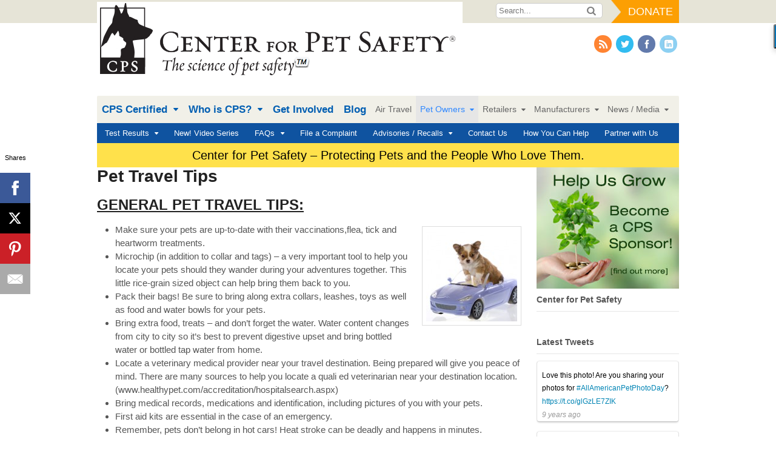

--- FILE ---
content_type: text/html; charset=UTF-8
request_url: https://www.centerforpetsafety.org/pet-parents/pet-travel-tips/
body_size: 13643
content:
<!DOCTYPE html>
<html lang="en">
<head>
<meta charset="UTF-8" />
<title>Pet Travel Tips - Center for Pet Safety</title>
<meta http-equiv="Content-Type" content="text/html; charset=UTF-8" />
<link rel="pingback" href="https://www.centerforpetsafety.org/xmlrpc.php" />

<!--  Mobile viewport scale -->
<meta content="initial-scale=1.0, maximum-scale=1.0, user-scalable=yes" name="viewport"/>

<!-- This site is optimized with the Yoast SEO plugin v12.4 - https://yoast.com/wordpress/plugins/seo/ -->
<meta name="description" content="Pet Travel Tips, Center for Pet Safety"/>
<meta name="robots" content="max-snippet:-1, max-image-preview:large, max-video-preview:-1"/>
<link rel="canonical" href="https://www.centerforpetsafety.org/pet-parents/pet-travel-tips/" />
<script type='application/ld+json' class='yoast-schema-graph yoast-schema-graph--main'>{"@context":"https://schema.org","@graph":[{"@type":"WebSite","@id":"https://www.centerforpetsafety.org/#website","url":"https://www.centerforpetsafety.org/","name":"Center for Pet Safety","potentialAction":{"@type":"SearchAction","target":"https://www.centerforpetsafety.org/?s={search_term_string}","query-input":"required name=search_term_string"}},{"@type":"ImageObject","@id":"https://www.centerforpetsafety.org/pet-parents/pet-travel-tips/#primaryimage","url":"/wp-content/uploads/2015/05/puppy-in-car-150x150.jpg"},{"@type":"WebPage","@id":"https://www.centerforpetsafety.org/pet-parents/pet-travel-tips/#webpage","url":"https://www.centerforpetsafety.org/pet-parents/pet-travel-tips/","inLanguage":"en","name":"Pet Travel Tips - Center for Pet Safety","isPartOf":{"@id":"https://www.centerforpetsafety.org/#website"},"primaryImageOfPage":{"@id":"https://www.centerforpetsafety.org/pet-parents/pet-travel-tips/#primaryimage"},"datePublished":"2015-04-03T15:52:51+00:00","dateModified":"2018-03-22T22:05:49+00:00","description":"Pet Travel Tips, Center for Pet Safety"}]}</script>
<!-- / Yoast SEO plugin. -->

<link rel='dns-prefetch' href='//s.w.org' />
<link rel="alternate" type="application/rss+xml" title="Center for Pet Safety &raquo; Feed" href="https://www.centerforpetsafety.org/feed/" />
<link rel="alternate" type="application/rss+xml" title="Center for Pet Safety &raquo; Comments Feed" href="https://www.centerforpetsafety.org/comments/feed/" />
<!-- This site uses the Google Analytics by MonsterInsights plugin v7.13.0 - Using Analytics tracking - https://www.monsterinsights.com/ -->
<script type="text/javascript" data-cfasync="false">
    (window.gaDevIds=window.gaDevIds||[]).push("dZGIzZG");
	var mi_version         = '7.13.0';
	var mi_track_user      = true;
	var mi_no_track_reason = '';
	
	var disableStr = 'ga-disable-UA-32410497-1';

	/* Function to detect opted out users */
	function __gaTrackerIsOptedOut() {
		return document.cookie.indexOf(disableStr + '=true') > -1;
	}

	/* Disable tracking if the opt-out cookie exists. */
	if ( __gaTrackerIsOptedOut() ) {
		window[disableStr] = true;
	}

	/* Opt-out function */
	function __gaTrackerOptout() {
	  document.cookie = disableStr + '=true; expires=Thu, 31 Dec 2099 23:59:59 UTC; path=/';
	  window[disableStr] = true;
	}

	if ( 'undefined' === typeof gaOptout ) {
		function gaOptout() {
			__gaTrackerOptout();
		}
	}
	
	if ( mi_track_user ) {
		(function(i,s,o,g,r,a,m){i['GoogleAnalyticsObject']=r;i[r]=i[r]||function(){
			(i[r].q=i[r].q||[]).push(arguments)},i[r].l=1*new Date();a=s.createElement(o),
			m=s.getElementsByTagName(o)[0];a.async=1;a.src=g;m.parentNode.insertBefore(a,m)
		})(window,document,'script','//www.google-analytics.com/analytics.js','__gaTracker');

		__gaTracker('create', 'UA-32410497-1', 'auto');
		__gaTracker('set', 'forceSSL', true);
		__gaTracker('send','pageview');
	} else {
		console.log( "" );
		(function() {
			/* https://developers.google.com/analytics/devguides/collection/analyticsjs/ */
			var noopfn = function() {
				return null;
			};
			var noopnullfn = function() {
				return null;
			};
			var Tracker = function() {
				return null;
			};
			var p = Tracker.prototype;
			p.get = noopfn;
			p.set = noopfn;
			p.send = noopfn;
			var __gaTracker = function() {
				var len = arguments.length;
				if ( len === 0 ) {
					return;
				}
				var f = arguments[len-1];
				if ( typeof f !== 'object' || f === null || typeof f.hitCallback !== 'function' ) {
					console.log( 'Not running function __gaTracker(' + arguments[0] + " ....) because you are not being tracked. " + mi_no_track_reason );
					return;
				}
				try {
					f.hitCallback();
				} catch (ex) {

				}
			};
			__gaTracker.create = function() {
				return new Tracker();
			};
			__gaTracker.getByName = noopnullfn;
			__gaTracker.getAll = function() {
				return [];
			};
			__gaTracker.remove = noopfn;
			window['__gaTracker'] = __gaTracker;
					})();
		}
</script>
<!-- / Google Analytics by MonsterInsights -->
		<script type="text/javascript">
			window._wpemojiSettings = {"baseUrl":"https:\/\/s.w.org\/images\/core\/emoji\/11\/72x72\/","ext":".png","svgUrl":"https:\/\/s.w.org\/images\/core\/emoji\/11\/svg\/","svgExt":".svg","source":{"concatemoji":"https:\/\/www.centerforpetsafety.org\/wp-includes\/js\/wp-emoji-release.min.js?ver=4.9.22"}};
			!function(e,a,t){var n,r,o,i=a.createElement("canvas"),p=i.getContext&&i.getContext("2d");function s(e,t){var a=String.fromCharCode;p.clearRect(0,0,i.width,i.height),p.fillText(a.apply(this,e),0,0);e=i.toDataURL();return p.clearRect(0,0,i.width,i.height),p.fillText(a.apply(this,t),0,0),e===i.toDataURL()}function c(e){var t=a.createElement("script");t.src=e,t.defer=t.type="text/javascript",a.getElementsByTagName("head")[0].appendChild(t)}for(o=Array("flag","emoji"),t.supports={everything:!0,everythingExceptFlag:!0},r=0;r<o.length;r++)t.supports[o[r]]=function(e){if(!p||!p.fillText)return!1;switch(p.textBaseline="top",p.font="600 32px Arial",e){case"flag":return s([55356,56826,55356,56819],[55356,56826,8203,55356,56819])?!1:!s([55356,57332,56128,56423,56128,56418,56128,56421,56128,56430,56128,56423,56128,56447],[55356,57332,8203,56128,56423,8203,56128,56418,8203,56128,56421,8203,56128,56430,8203,56128,56423,8203,56128,56447]);case"emoji":return!s([55358,56760,9792,65039],[55358,56760,8203,9792,65039])}return!1}(o[r]),t.supports.everything=t.supports.everything&&t.supports[o[r]],"flag"!==o[r]&&(t.supports.everythingExceptFlag=t.supports.everythingExceptFlag&&t.supports[o[r]]);t.supports.everythingExceptFlag=t.supports.everythingExceptFlag&&!t.supports.flag,t.DOMReady=!1,t.readyCallback=function(){t.DOMReady=!0},t.supports.everything||(n=function(){t.readyCallback()},a.addEventListener?(a.addEventListener("DOMContentLoaded",n,!1),e.addEventListener("load",n,!1)):(e.attachEvent("onload",n),a.attachEvent("onreadystatechange",function(){"complete"===a.readyState&&t.readyCallback()})),(n=t.source||{}).concatemoji?c(n.concatemoji):n.wpemoji&&n.twemoji&&(c(n.twemoji),c(n.wpemoji)))}(window,document,window._wpemojiSettings);
		</script>
		<style type="text/css">
img.wp-smiley,
img.emoji {
	display: inline !important;
	border: none !important;
	box-shadow: none !important;
	height: 1em !important;
	width: 1em !important;
	margin: 0 .07em !important;
	vertical-align: -0.1em !important;
	background: none !important;
	padding: 0 !important;
}
</style>
<link rel='stylesheet' id='cfblbcss-css'  href='https://www.centerforpetsafety.org/wp-content/plugins/cardoza-facebook-like-box/cardozafacebook.css?ver=4.9.22' type='text/css' media='all' />
<link rel='stylesheet' id='contact-form-7-css'  href='https://www.centerforpetsafety.org/wp-content/plugins/contact-form-7/includes/css/styles.css?ver=5.1.4' type='text/css' media='all' />
<link rel='stylesheet' id='jquery.ticker-css'  href='https://www.centerforpetsafety.org/wp-content/plugins/jquery-news-ticker/inc/jquery-news-ticker.css?ver=4.9.22' type='text/css' media='all' />
<link rel='stylesheet' id='rs-plugin-settings-css'  href='https://www.centerforpetsafety.org/wp-content/plugins/revslider/rs-plugin/css/settings.css?rev=4.6.0&#038;ver=4.9.22' type='text/css' media='all' />
<style id='rs-plugin-settings-inline-css' type='text/css'>
.tp-caption a{color:#ff7302;text-shadow:none;-webkit-transition:all 0.2s ease-out;-moz-transition:all 0.2s ease-out;-o-transition:all 0.2s ease-out;-ms-transition:all 0.2s ease-out}.tp-caption a:hover{color:#ffa902}.tp-caption a{color:#ff7302;text-shadow:none;-webkit-transition:all 0.2s ease-out;-moz-transition:all 0.2s ease-out;-o-transition:all 0.2s ease-out;-ms-transition:all 0.2s ease-out}.tp-caption a:hover{color:#ffa902}
</style>
<link rel='stylesheet' id='monsterinsights-popular-posts-style-css'  href='https://www.centerforpetsafety.org/wp-content/plugins/google-analytics-for-wordpress/assets/css/frontend.min.css?ver=7.13.0' type='text/css' media='all' />
<link rel='stylesheet' id='wptt_front-css'  href='https://www.centerforpetsafety.org/wp-content/plugins/wp-twitter-feeds/controller/../css/admin_style.min.css?ver=4.9.22' type='text/css' media='all' />
<link rel='stylesheet' id='theme-stylesheet-css'  href='https://www.centerforpetsafety.org/wp-content/themes/cps-canvas/style.css?ver=1.0' type='text/css' media='all' />
<link rel='stylesheet' id='woo-gravity-forms-css'  href='https://www.centerforpetsafety.org/wp-content/themes/canvas/includes/integrations/gravity-forms/css/gravity-forms.css?ver=4.9.22' type='text/css' media='all' />
<!--[if lt IE 9]>
<link href="https://www.centerforpetsafety.org/wp-content/themes/canvas/css/non-responsive.css" rel="stylesheet" type="text/css" />
<style type="text/css">.col-full, #wrapper { width: 960px; max-width: 960px; } #inner-wrapper { padding: 0; } body.full-width #header, #nav-container, body.full-width #content, body.full-width #footer-widgets, body.full-width #footer { padding-left: 0; padding-right: 0; } body.fixed-mobile #top, body.fixed-mobile #header-container, body.fixed-mobile #footer-container, body.fixed-mobile #nav-container, body.fixed-mobile #footer-widgets-container { min-width: 960px; padding: 0 1em; } body.full-width #content { width: auto; padding: 0 1em;}</style>
<![endif]-->
<script type='text/javascript'>
/* <![CDATA[ */
var monsterinsights_frontend = {"js_events_tracking":"true","download_extensions":"doc,pdf,ppt,zip,xls,docx,pptx,xlsx","inbound_paths":"[]","home_url":"https:\/\/www.centerforpetsafety.org","hash_tracking":"false"};
/* ]]> */
</script>
<script type='text/javascript' src='https://www.centerforpetsafety.org/wp-content/plugins/google-analytics-for-wordpress/assets/js/frontend.min.js?ver=7.13.0'></script>
<script type='text/javascript' src='https://www.centerforpetsafety.org/wp-includes/js/jquery/jquery.js?ver=1.12.4'></script>
<script type='text/javascript' src='https://www.centerforpetsafety.org/wp-includes/js/jquery/jquery-migrate.min.js?ver=1.4.1'></script>
<script type='text/javascript' src='https://www.centerforpetsafety.org/wp-content/plugins/cardoza-facebook-like-box/cardozafacebook.js?ver=4.9.22'></script>
<script type='text/javascript' src='https://www.centerforpetsafety.org/wp-content/plugins/jquery-news-ticker/inc/jquery-news-ticker.js?ver=4.9.22'></script>
<script type='text/javascript' src='https://www.centerforpetsafety.org/wp-content/plugins/revslider/rs-plugin/js/jquery.themepunch.tools.min.js?rev=4.6.0&#038;ver=4.9.22'></script>
<script type='text/javascript' src='https://www.centerforpetsafety.org/wp-content/plugins/revslider/rs-plugin/js/jquery.themepunch.revolution.min.js?rev=4.6.0&#038;ver=4.9.22'></script>
<script type='text/javascript' src='https://www.centerforpetsafety.org/wp-content/themes/canvas/includes/js/third-party.min.js?ver=4.9.22'></script>
<script type='text/javascript' src='https://www.centerforpetsafety.org/wp-content/themes/canvas/includes/js/modernizr.min.js?ver=2.6.2'></script>
<script type='text/javascript' src='https://www.centerforpetsafety.org/wp-content/themes/canvas/includes/js/general.min.js?ver=4.9.22'></script>
<link rel='https://api.w.org/' href='https://www.centerforpetsafety.org/wp-json/' />
<link rel="EditURI" type="application/rsd+xml" title="RSD" href="https://www.centerforpetsafety.org/xmlrpc.php?rsd" />
<link rel="wlwmanifest" type="application/wlwmanifest+xml" href="https://www.centerforpetsafety.org/wp-includes/wlwmanifest.xml" /> 
<meta name="generator" content="WordPress 4.9.22" />
<link rel='shortlink' href='https://www.centerforpetsafety.org/?p=1178' />
<link rel="alternate" type="application/json+oembed" href="https://www.centerforpetsafety.org/wp-json/oembed/1.0/embed?url=https%3A%2F%2Fwww.centerforpetsafety.org%2Fpet-parents%2Fpet-travel-tips%2F" />
<link rel="alternate" type="text/xml+oembed" href="https://www.centerforpetsafety.org/wp-json/oembed/1.0/embed?url=https%3A%2F%2Fwww.centerforpetsafety.org%2Fpet-parents%2Fpet-travel-tips%2F&#038;format=xml" />

<!-- Custom CSS Styling -->
<style type="text/css">
#logo .site-title, #logo .site-description { display:none; }
#header {background-repeat:no-repeat;background-position:left top;margin-top:0px;margin-bottom:0px;padding-top:40px;padding-bottom:40px;border:0px solid ;}
#logo .site-title a {font:bold 40px/1em Arial, sans-serif;color:#222222;}
#logo .site-description {font:300 13px/1em Arial, sans-serif;color:#999999;}
#footer-widgets-container{background-color:#f2f1ea}#footer-widgets{border:none;}#footer-container{background-color:#e6e4d7}#footer-container{border-top:1px solid #dbdbdb;}#footer {border-width: 0 !important;}
.page-title, .post .title, .page .title {font:bold 28px/1.1em Arial, sans-serif;color:#222222;}
.post .title a:link, .post .title a:visited, .page .title a:link, .page .title a:visited {color:#222222}
.post-meta { font:300 12px/1.5em Arial, sans-serif;color:#999999; }
.entry, .entry p{ font:300 15px/1.5em Arial, sans-serif;color:#555555; }
.post-more {font:300 13px/1.5em Arial, sans-serif;color:;border-top:0px solid #e6e6e6;border-bottom:0px solid #e6e6e6;}
#post-author, #connect {border-top:1px solid #e6e6e6;border-bottom:1px solid #e6e6e6;border-left:1px solid #e6e6e6;border-right:1px solid #e6e6e6;border-radius:5px;-moz-border-radius:5px;-webkit-border-radius:5px;background-color:#fafafa}
.nav-entries a, .woo-pagination { font:300 13px/1em Arial, sans-serif;color:#888; }
.woo-pagination a, .woo-pagination a:hover {color:#888!important}
#tabs ul.wooTabs li a, .widget_woodojo_tabs .tabbable .nav-tabs li a { font-family: ; }
@media only screen and (min-width:768px) {
}
#footer, #footer p { font:300 13px/1.4em Arial, sans-serif;color:#999999; }
#footer {border-top:1px solid #dbdbdb;border-bottom:0px solid ;border-left:0px solid ;border-right:0px solid ;border-radius:0px; -moz-border-radius:0px; -webkit-border-radius:0px;}
.archive_header { font:bold 18px/1em Arial, sans-serif;color:#222222; }
.archive_header {border-bottom:1px solid #e6e6e6;}
</style>

<!-- Woo Shortcodes CSS -->
<link href="https://www.centerforpetsafety.org/wp-content/themes/canvas/functions/css/shortcodes.css" rel="stylesheet" type="text/css" />

<!-- Custom Stylesheet -->
<link href="https://www.centerforpetsafety.org/wp-content/themes/canvas/custom.css" rel="stylesheet" type="text/css" />

<!-- Theme version -->
<meta name="generator" content="CPS Canvas 1.0" />
<meta name="generator" content="Canvas 5.9.3" />
<meta name="generator" content="WooFramework 6.1.2" />
<!-- Facebook Pixel Code -->
<script>
!function(f,b,e,v,n,t,s)
{if(f.fbq)return;n=f.fbq=function(){n.callMethod?
n.callMethod.apply(n,arguments):n.queue.push(arguments)};
if(!f._fbq)f._fbq=n;n.push=n;n.loaded=!0;n.version='2.0';
n.queue=[];t=b.createElement(e);t.async=!0;
t.src=v;s=b.getElementsByTagName(e)[0];
s.parentNode.insertBefore(t,s)}(window,document,'script',
'https://connect.facebook.net/en_US/fbevents.js');
fbq('init', '882095151929551'); 
fbq('track', 'PageView');
</script>
<noscript>
<img height="1" width="1" 
src="https://www.facebook.com/tr?id=882095151929551&ev=PageView
&noscript=1"/>
</noscript>
<!-- End Facebook Pixel Code -->

<!-- Facebook Pixel Code -->
<script type='text/javascript'>
!function(f,b,e,v,n,t,s){if(f.fbq)return;n=f.fbq=function(){n.callMethod?
n.callMethod.apply(n,arguments):n.queue.push(arguments)};if(!f._fbq)f._fbq=n;
n.push=n;n.loaded=!0;n.version='2.0';n.queue=[];t=b.createElement(e);t.async=!0;
t.src=v;s=b.getElementsByTagName(e)[0];s.parentNode.insertBefore(t,s)}(window,
document,'script','https://connect.facebook.net/en_US/fbevents.js');
</script>
<!-- End Facebook Pixel Code -->
<script type='text/javascript'>
  fbq('init', '556192574885146', [], {
    "agent": "wordpress-4.9.22-1.7.22"
});
</script><script type='text/javascript'>
  fbq('track', 'PageView', []);
</script>
<!-- Facebook Pixel Code -->
<noscript>
<img height="1" width="1" style="display:none" alt="fbpx"
src="https://www.facebook.com/tr?id=556192574885146&ev=PageView&noscript=1" />
</noscript>
<!-- End Facebook Pixel Code -->
<link rel="icon" href="https://www.centerforpetsafety.org/wp-content/uploads/2016/07/cropped-cps_logo-512x512p-32x32.png" sizes="32x32" />
<link rel="icon" href="https://www.centerforpetsafety.org/wp-content/uploads/2016/07/cropped-cps_logo-512x512p-192x192.png" sizes="192x192" />
<link rel="apple-touch-icon-precomposed" href="https://www.centerforpetsafety.org/wp-content/uploads/2016/07/cropped-cps_logo-512x512p-180x180.png" />
<meta name="msapplication-TileImage" content="https://www.centerforpetsafety.org/wp-content/uploads/2016/07/cropped-cps_logo-512x512p-270x270.png" />
</head>
<body class="page-template-default page page-id-1178 page-child parent-pageid-1108 chrome alt-style-default two-col-left width-960 two-col-left-960 full-width full-footer">
	<div id="top">
		<div class="col-full">
			<h3 class="top-menu">Top Menu</h3><ul id="top-nav" class="nav top-navigation fl"><li id="menu-item-1201" class="menu-item menu-item-type-post_type menu-item-object-page menu-item-1201"><a href="https://www.centerforpetsafety.org/get-involved/donate/">Donate</a></li>
<li><div id="nav-search" class="nav-search fr"><div class="search_main">
    <form method="get" class="searchform" action="https://www.centerforpetsafety.org/" >
        <input type="text" class="field s" name="s" value="Search..." onfocus="if (this.value == 'Search...') {this.value = '';}" onblur="if (this.value == '') {this.value = 'Search...';}" />
        <button type="submit" class="fa fa-search submit" name="submit" value="Search"></button>
    </form>
    <div class="fix"></div>
</div></div><!--/#nav-search .nav-search fr--></li></ul>		</div>
	</div><!-- /#top -->
<div id="wrapper">

	<div id="inner-wrapper">

	<h3 class="nav-toggle icon"><a href="#navigation">Navigation</a></h3>

	<header id="header" class="col-full">

			<div class="social">
			<a href="https://www.centerforpetsafety.org/feed/" class="subscribe" title="RSS"></a>
 
			<a target="_blank" href="https://twitter.com/PetSafetyCenter" class="twitter" title="Twitter"></a>
 
			<a target="_blank" href="https://www.facebook.com/pages/Center-For-Pet-Safety/282058368478734" class="facebook" title="Facebook"></a>
 
			<a target="_blank" href="http://www.linkedin.com/company/center-for-pet-safety" class="linkedin" title="LinkedIn"></a>
 
		</div>
 
<div id="logo">
<a href="https://www.centerforpetsafety.org/" title="Science of Pet Safety"><img src="https://www.centerforpetsafety.org/wp-content/uploads/2025/12/header_logo.jpg" alt="Center for Pet Safety" /></a>
<span class="site-title"><a href="https://www.centerforpetsafety.org/">Center for Pet Safety</a></span>
<span class="site-description">Science of Pet Safety</span>
</div>

	</header>
	<nav id="navigation" class="col-full" role="navigation">

	
	<section class="menus">

		<a href="https://www.centerforpetsafety.org" class="nav-home"><span>Home</span></a>

	<h3>main menu</h3><ul id="main-nav" class="nav fl"><li id="menu-item-1092" class="menu-item menu-item-type-post_type menu-item-object-page menu-item-has-children menu-item-1092"><a href="https://www.centerforpetsafety.org/cps-certified/">CPS Certified</a>
<ul class="sub-menu">
	<li id="menu-item-4273" class="menu-item menu-item-type-post_type menu-item-object-page menu-item-4273"><a href="https://www.centerforpetsafety.org/cps-certified/away-pet-carrier/">Away Pet Carrier</a></li>
	<li id="menu-item-4488" class="menu-item menu-item-type-post_type menu-item-object-page menu-item-4488"><a href="https://www.centerforpetsafety.org/cabelas-gun-dog-kennel/">Cabelas Gun Dog Kennel – Intermediate</a></li>
	<li id="menu-item-4527" class="menu-item menu-item-type-post_type menu-item-object-page menu-item-4527"><a href="https://www.centerforpetsafety.org/cabelas-gun-dog-large/">Cabelas Gun Dog Kennel – Large</a></li>
	<li id="menu-item-4355" class="menu-item menu-item-type-post_type menu-item-object-page menu-item-4355"><a href="https://www.centerforpetsafety.org/cps-certified/diggs-passenger-carrier/">Diggs Passenger Carrier</a></li>
	<li id="menu-item-4541" class="menu-item menu-item-type-post_type menu-item-object-page menu-item-4541"><a href="https://www.centerforpetsafety.org/sleepypod-clickit-range/">Sleepypod Clickit Range</a></li>
	<li id="menu-item-2452" class="menu-item menu-item-type-post_type menu-item-object-page menu-item-2452"><a href="https://www.centerforpetsafety.org/cps-certified/sleepypod-clickit-sport/">Sleepypod Clickit Sport</a></li>
	<li id="menu-item-3545" class="menu-item menu-item-type-post_type menu-item-object-page menu-item-3545"><a href="https://www.centerforpetsafety.org/cps-certified/sleepypod-clickit-terrain/">Sleepypod Clickit Terrain</a></li>
	<li id="menu-item-3253" class="menu-item menu-item-type-post_type menu-item-object-page menu-item-3253"><a href="https://www.centerforpetsafety.org/cps-certified/sleepypod-carriers/">Sleepypod Carriers</a></li>
	<li id="menu-item-3515" class="menu-item menu-item-type-post_type menu-item-object-page menu-item-3515"><a href="https://www.centerforpetsafety.org/gunner-kennel-g1-small/">Gunner Kennel G1 Small</a></li>
	<li id="menu-item-3846" class="menu-item menu-item-type-post_type menu-item-object-page menu-item-3846"><a href="https://www.centerforpetsafety.org/cps-certified/gunner-kennel-g1-medium/">Gunner Kennel G1 Medium</a></li>
	<li id="menu-item-3314" class="menu-item menu-item-type-post_type menu-item-object-page menu-item-3314"><a href="https://www.centerforpetsafety.org/cps-certified/gunner-kennel-g1-intermediate/">Gunner Kennel G1 Intermediate</a></li>
	<li id="menu-item-4514" class="menu-item menu-item-type-post_type menu-item-object-page menu-item-4514"><a href="https://www.centerforpetsafety.org/cps-certified/lucky-kennel-medium/">Lucky Kennel Medium</a></li>
	<li id="menu-item-4225" class="menu-item menu-item-type-post_type menu-item-object-page menu-item-4225"><a href="https://www.centerforpetsafety.org/cps-certified/lucky-kennel-intermediate/">Lucky Kennel Intermediate</a></li>
	<li id="menu-item-4303" class="menu-item menu-item-type-post_type menu-item-object-page menu-item-4303"><a href="https://www.centerforpetsafety.org/lucky-kennel-large/">Lucky Kennel Large</a></li>
	<li id="menu-item-4590" class="menu-item menu-item-type-post_type menu-item-object-page menu-item-4590"><a href="https://www.centerforpetsafety.org/pawsincar-ultimate-car-seat-carrier/">PawsInCar Ultimate Car Seat Carrier</a></li>
	<li id="menu-item-4500" class="menu-item menu-item-type-post_type menu-item-object-page menu-item-4500"><a href="https://www.centerforpetsafety.org/cps-certified/pawsincar-vegan-leather-pet-carrier/">PawsInCar Vegan Leather Pet Carrier</a></li>
	<li id="menu-item-4370" class="menu-item menu-item-type-post_type menu-item-object-page menu-item-4370"><a href="https://www.centerforpetsafety.org/cps-certified/rock-creek-crates-medium-aluminum-kennel/">Rock Creek Crate&#8217;s Medium Aluminum Kennel</a></li>
	<li id="menu-item-4649" class="menu-item menu-item-type-post_type menu-item-object-page menu-item-4649"><a href="https://www.centerforpetsafety.org/cps-certified/saker-bomber-harness/">Saker Bomber Harness</a></li>
</ul>
</li>
<li id="menu-item-1090" class="menu-item menu-item-type-post_type menu-item-object-page menu-item-has-children menu-item-1090"><a href="https://www.centerforpetsafety.org/who-is-cps/">Who is CPS?</a>
<ul class="sub-menu">
	<li id="menu-item-1195" class="menu-item menu-item-type-post_type menu-item-object-page menu-item-1195"><a href="https://www.centerforpetsafety.org/who-is-cps/the-cps-team/">The CPS Team</a></li>
	<li id="menu-item-1091" class="menu-item menu-item-type-post_type menu-item-object-page menu-item-1091"><a href="https://www.centerforpetsafety.org/who-is-cps/maggie/">Maggie – Our Inspiration</a></li>
</ul>
</li>
<li id="menu-item-1122" class="menu-item menu-item-type-post_type menu-item-object-page menu-item-1122"><a href="https://www.centerforpetsafety.org/get-involved/">Get Involved</a></li>
<li id="menu-item-1200" class="menu-item menu-item-type-post_type menu-item-object-page menu-item-1200"><a href="https://www.centerforpetsafety.org/blog/">Blog</a></li>
<li id="menu-item-4004" class="menu-item menu-item-type-post_type menu-item-object-page menu-item-4004"><a href="https://www.centerforpetsafety.org/air-travel/">Air Travel</a></li>
<li id="menu-item-1124" class="menu-item menu-item-type-post_type menu-item-object-page current-page-ancestor current-menu-ancestor current-menu-parent current-page-parent current_page_parent current_page_ancestor menu-item-has-children menu-item-1124"><a href="https://www.centerforpetsafety.org/pet-parents/">Pet Owners</a>
<ul class="sub-menu">
	<li id="menu-item-4636" class="menu-item menu-item-type-post_type menu-item-object-page menu-item-4636"><a href="https://www.centerforpetsafety.org/holiday-pet-travel-tips/">Holiday Pet Travel Tips</a></li>
	<li id="menu-item-4608" class="menu-item menu-item-type-post_type menu-item-object-page menu-item-4608"><a href="https://www.centerforpetsafety.org/keeping-your-pets-safe-from-xylitol/">Keeping your pets safe from xylitol</a></li>
	<li id="menu-item-4578" class="menu-item menu-item-type-post_type menu-item-object-page menu-item-4578"><a href="https://www.centerforpetsafety.org/preventing-pet-suffocation-pet-food-container-evaluation/">Preventing Pet Suffocation; Pet Food Container Evaluation</a></li>
	<li id="menu-item-4565" class="menu-item menu-item-type-post_type menu-item-object-page menu-item-4565"><a href="https://www.centerforpetsafety.org/bird-flu-is-fatal-for-cats-what-you-can-do-to-protect-your-cat/">Bird Flu Is Fatal For Cats: What You Can Do to Protect Your Cat</a></li>
	<li id="menu-item-1190" class="menu-item menu-item-type-post_type menu-item-object-page current-menu-item page_item page-item-1178 current_page_item menu-item-1190"><a href="https://www.centerforpetsafety.org/pet-parents/pet-travel-tips/">Pet Travel Tips</a></li>
	<li id="menu-item-3697" class="menu-item menu-item-type-post_type menu-item-object-page menu-item-3697"><a href="https://www.centerforpetsafety.org/pet-parents/extension-tether-advisory/">Extension Tether Advisory</a></li>
	<li id="menu-item-2500" class="menu-item menu-item-type-post_type menu-item-object-page menu-item-2500"><a href="https://www.centerforpetsafety.org/pet-parents/how-to-select-a-harness/">How to Select a Harness</a></li>
	<li id="menu-item-1192" class="menu-item menu-item-type-post_type menu-item-object-page menu-item-1192"><a href="https://www.centerforpetsafety.org/pet-parents/cargo-area-connection-advisory/">Cargo Area Connection Advisory</a></li>
	<li id="menu-item-2395" class="menu-item menu-item-type-post_type menu-item-object-page menu-item-has-children menu-item-2395"><a href="https://www.centerforpetsafety.org/pet-parents/paws-up-for-safety/">PAWS Up for Safety!®</a>
	<ul class="sub-menu">
		<li id="menu-item-2521" class="menu-item menu-item-type-post_type menu-item-object-page menu-item-2521"><a href="https://www.centerforpetsafety.org/pet-parents/paws-up-for-safety/be-prepared/">Be Prepared!</a></li>
		<li id="menu-item-2520" class="menu-item menu-item-type-post_type menu-item-object-page menu-item-2520"><a href="https://www.centerforpetsafety.org/pet-parents/paws-up-for-safety/projects-for-kids/">Projects for Kids</a></li>
		<li id="menu-item-2519" class="menu-item menu-item-type-post_type menu-item-object-page menu-item-2519"><a href="https://www.centerforpetsafety.org/pet-parents/paws-up-for-safety/vet-record-booklet/">Vet Record Booklet</a></li>
		<li id="menu-item-2848" class="menu-item menu-item-type-post_type menu-item-object-page menu-item-2848"><a href="https://www.centerforpetsafety.org/pet-parents/paws-up-for-safety/prevent-pet-suffocation/">Prevent Pet Suffocation</a></li>
	</ul>
</li>
</ul>
</li>
<li id="menu-item-1125" class="menu-item menu-item-type-post_type menu-item-object-page menu-item-has-children menu-item-1125"><a href="https://www.centerforpetsafety.org/retailers/">Retailers</a>
<ul class="sub-menu">
	<li id="menu-item-1171" class="menu-item menu-item-type-post_type menu-item-object-page menu-item-1171"><a href="https://www.centerforpetsafety.org/retailers/helping-cps/">Helping CPS</a></li>
	<li id="menu-item-1173" class="menu-item menu-item-type-post_type menu-item-object-page menu-item-1173"><a href="https://www.centerforpetsafety.org/retailers/what-you-need-to-know/">What You Need to Know</a></li>
</ul>
</li>
<li id="menu-item-1126" class="menu-item menu-item-type-post_type menu-item-object-page menu-item-has-children menu-item-1126"><a href="https://www.centerforpetsafety.org/manufacturers/">Manufacturers</a>
<ul class="sub-menu">
	<li id="menu-item-1128" class="menu-item menu-item-type-post_type menu-item-object-page menu-item-1128"><a href="https://www.centerforpetsafety.org/manufacturers/cps-certification/">CPS Certification</a></li>
	<li id="menu-item-1175" class="menu-item menu-item-type-post_type menu-item-object-page menu-item-1175"><a href="https://www.centerforpetsafety.org/manufacturers/services-2/">Services</a></li>
</ul>
</li>
<li id="menu-item-1129" class="menu-item menu-item-type-post_type menu-item-object-page menu-item-has-children menu-item-1129"><a href="https://www.centerforpetsafety.org/news-media/">News / Media</a>
<ul class="sub-menu">
	<li id="menu-item-2394" class="menu-item menu-item-type-post_type menu-item-object-page menu-item-2394"><a href="https://www.centerforpetsafety.org/news-media/media/">Media</a></li>
</ul>
</li>
</ul><div id="secondary-menu-container-mobile" class="col-full custom-menu-location"> <h3 class="secondary-menu">Secondary Menu</h3><ul id="secondary-menu" class="nav fl"><li id="menu-item-1094" class="menu-item menu-item-type-post_type menu-item-object-page menu-item-has-children menu-item-1094"><a href="https://www.centerforpetsafety.org/test-results/">Test Results</a>
<ul class="sub-menu">
	<li id="menu-item-1158" class="menu-item menu-item-type-post_type menu-item-object-page menu-item-has-children menu-item-1158"><a href="https://www.centerforpetsafety.org/test-results/harnesses/">Harnesses</a>
	<ul class="sub-menu">
		<li id="menu-item-4086" class="menu-item menu-item-type-post_type menu-item-object-page menu-item-4086"><a href="https://www.centerforpetsafety.org/test-results/harnesses/2018-harness-testing-pipers-walk/">2018 Harness Testing &#8211; Piper&#8217;s Walk</a></li>
		<li id="menu-item-2492" class="menu-item menu-item-type-post_type menu-item-object-page menu-item-2492"><a href="https://www.centerforpetsafety.org/test-results/harnesses/2011-pilot-study/">2011 Pilot Study</a></li>
		<li id="menu-item-2491" class="menu-item menu-item-type-post_type menu-item-object-page menu-item-2491"><a href="https://www.centerforpetsafety.org/test-results/harnesses/2013-harness-study-quasi-static-tests/">2013 Harness Study – Quasi-Static Tests</a></li>
		<li id="menu-item-2489" class="menu-item menu-item-type-post_type menu-item-object-page menu-item-2489"><a href="https://www.centerforpetsafety.org/test-results/harnesses/case-study-allsafe-harness/">Case Study – Allsafe Harness</a></li>
		<li id="menu-item-2488" class="menu-item menu-item-type-post_type menu-item-object-page menu-item-2488"><a href="https://www.centerforpetsafety.org/test-results/harnesses/2013-harness-crash-test-videos/">2013 Harness Crash Test Videos</a></li>
		<li id="menu-item-2487" class="menu-item menu-item-type-post_type menu-item-object-page menu-item-2487"><a href="https://www.centerforpetsafety.org/test-results/harnesses/2013-ease-of-use-study/">2013 Ease of Use Study</a></li>
	</ul>
</li>
	<li id="menu-item-1159" class="menu-item menu-item-type-post_type menu-item-object-page menu-item-has-children menu-item-1159"><a href="https://www.centerforpetsafety.org/test-results/crates/">Crates</a>
	<ul class="sub-menu">
		<li id="menu-item-2967" class="menu-item menu-item-type-post_type menu-item-object-page menu-item-2967"><a href="https://www.centerforpetsafety.org/test-results/crates/2015-crate-study-results/">2015 Crate Study Results</a></li>
		<li id="menu-item-2969" class="menu-item menu-item-type-post_type menu-item-object-page menu-item-2969"><a href="https://www.centerforpetsafety.org/test-results/crates/crate-carrier-faqs/">Crate and Carrier FAQs</a></li>
		<li id="menu-item-2486" class="menu-item menu-item-type-post_type menu-item-object-page menu-item-2486"><a href="https://www.centerforpetsafety.org/test-results/crates/2011-preliminary-crate-test/">2011 Preliminary Crate Test</a></li>
	</ul>
</li>
	<li id="menu-item-1160" class="menu-item menu-item-type-post_type menu-item-object-page menu-item-has-children menu-item-1160"><a href="https://www.centerforpetsafety.org/test-results/carriers/">Carriers</a>
	<ul class="sub-menu">
		<li id="menu-item-2968" class="menu-item menu-item-type-post_type menu-item-object-page menu-item-2968"><a href="https://www.centerforpetsafety.org/test-results/carriers/2015-carrier-study-results/">2015 Carrier Study Results</a></li>
		<li id="menu-item-2965" class="menu-item menu-item-type-post_type menu-item-object-page menu-item-2965"><a href="https://www.centerforpetsafety.org/test-results/crates/crate-carrier-faqs/">Crate and Carrier FAQs</a></li>
	</ul>
</li>
	<li id="menu-item-1154" class="menu-item menu-item-type-post_type menu-item-object-page menu-item-1154"><a href="https://www.centerforpetsafety.org/test-results/pet-seat-pilot-study/">Pet Seat Pilot Study</a></li>
</ul>
</li>
<li id="menu-item-1130" class="menu-item menu-item-type-post_type menu-item-object-page menu-item-1130"><a href="https://www.centerforpetsafety.org/cautionary-tails/">New!  Video Series</a></li>
<li id="menu-item-1132" class="menu-item menu-item-type-post_type menu-item-object-page menu-item-has-children menu-item-1132"><a href="https://www.centerforpetsafety.org/faqs/">FAQs</a>
<ul class="sub-menu">
	<li id="menu-item-1133" class="menu-item menu-item-type-post_type menu-item-object-page menu-item-1133"><a href="https://www.centerforpetsafety.org/faqs/pet-travel-tips/">Pet Travel Tips</a></li>
	<li id="menu-item-2980" class="menu-item menu-item-type-post_type menu-item-object-page menu-item-2980"><a href="https://www.centerforpetsafety.org/test-results/crates/crate-carrier-faqs/">Crate and Carrier FAQs</a></li>
</ul>
</li>
<li id="menu-item-1131" class="menu-item menu-item-type-post_type menu-item-object-page menu-item-1131"><a href="https://www.centerforpetsafety.org/file-a-complaint/">File a Complaint</a></li>
<li id="menu-item-3186" class="menu-item menu-item-type-post_type menu-item-object-page menu-item-has-children menu-item-3186"><a href="https://www.centerforpetsafety.org/advisories-recalls/">Advisories / Recalls</a>
<ul class="sub-menu">
	<li id="menu-item-4340" class="menu-item menu-item-type-post_type menu-item-object-page menu-item-4340"><a href="https://www.centerforpetsafety.org/advisories-recalls/warning-ball-toys-for-dogs/">Warning:  Ball Toys for Dogs</a></li>
	<li id="menu-item-2507" class="menu-item menu-item-type-post_type menu-item-object-page menu-item-2507"><a href="https://www.centerforpetsafety.org/cautionary-tails/toys/darlas-story/">Darla&#8217;s Story</a></li>
	<li id="menu-item-3187" class="menu-item menu-item-type-post_type menu-item-object-page menu-item-3187"><a href="https://www.centerforpetsafety.org/advisories-recalls/alert-remington-vinyl-dog-training-dummies/">ALERT – Remington® Vinyl Dog Training Dummies</a></li>
	<li id="menu-item-3815" class="menu-item menu-item-type-post_type menu-item-object-page menu-item-3815"><a href="https://www.centerforpetsafety.org/advisories-recalls/investigation-dog-teether-toy/">Investigation: Dog Teether Toy</a></li>
</ul>
</li>
<li id="menu-item-1134" class="menu-item menu-item-type-post_type menu-item-object-page menu-item-1134"><a href="https://www.centerforpetsafety.org/contact-us/">Contact Us</a></li>
<li id="menu-item-1135" class="menu-item menu-item-type-post_type menu-item-object-page menu-item-1135"><a href="https://www.centerforpetsafety.org/how-you-can-help/">How You Can Help</a></li>
<li id="menu-item-2389" class="menu-item menu-item-type-post_type menu-item-object-page menu-item-2389"><a href="https://www.centerforpetsafety.org/sponsorship/">Partner with Us</a></li>
</ul></div>
 
		<!--/#secondary-menu-container .col-full-->	<div class="side-nav">
		</div><!-- /#side-nav -->

	</section><!-- /.menus -->

	<a href="#top" class="nav-close"><span>Return to Content</span></a>

</nav>

<div id="secondary-menu-container" class="col-full custom-menu-location">
<ul id="secondary-menu" class="nav fl"><li class="menu-item menu-item-type-post_type menu-item-object-page menu-item-has-children menu-item-1094"><a href="https://www.centerforpetsafety.org/test-results/">Test Results</a>
<ul class="sub-menu">
	<li class="menu-item menu-item-type-post_type menu-item-object-page menu-item-has-children menu-item-1158"><a href="https://www.centerforpetsafety.org/test-results/harnesses/">Harnesses</a>
	<ul class="sub-menu">
		<li class="menu-item menu-item-type-post_type menu-item-object-page menu-item-4086"><a href="https://www.centerforpetsafety.org/test-results/harnesses/2018-harness-testing-pipers-walk/">2018 Harness Testing &#8211; Piper&#8217;s Walk</a></li>
		<li class="menu-item menu-item-type-post_type menu-item-object-page menu-item-2492"><a href="https://www.centerforpetsafety.org/test-results/harnesses/2011-pilot-study/">2011 Pilot Study</a></li>
		<li class="menu-item menu-item-type-post_type menu-item-object-page menu-item-2491"><a href="https://www.centerforpetsafety.org/test-results/harnesses/2013-harness-study-quasi-static-tests/">2013 Harness Study – Quasi-Static Tests</a></li>
		<li class="menu-item menu-item-type-post_type menu-item-object-page menu-item-2489"><a href="https://www.centerforpetsafety.org/test-results/harnesses/case-study-allsafe-harness/">Case Study – Allsafe Harness</a></li>
		<li class="menu-item menu-item-type-post_type menu-item-object-page menu-item-2488"><a href="https://www.centerforpetsafety.org/test-results/harnesses/2013-harness-crash-test-videos/">2013 Harness Crash Test Videos</a></li>
		<li class="menu-item menu-item-type-post_type menu-item-object-page menu-item-2487"><a href="https://www.centerforpetsafety.org/test-results/harnesses/2013-ease-of-use-study/">2013 Ease of Use Study</a></li>
	</ul>
</li>
	<li class="menu-item menu-item-type-post_type menu-item-object-page menu-item-has-children menu-item-1159"><a href="https://www.centerforpetsafety.org/test-results/crates/">Crates</a>
	<ul class="sub-menu">
		<li class="menu-item menu-item-type-post_type menu-item-object-page menu-item-2967"><a href="https://www.centerforpetsafety.org/test-results/crates/2015-crate-study-results/">2015 Crate Study Results</a></li>
		<li class="menu-item menu-item-type-post_type menu-item-object-page menu-item-2969"><a href="https://www.centerforpetsafety.org/test-results/crates/crate-carrier-faqs/">Crate and Carrier FAQs</a></li>
		<li class="menu-item menu-item-type-post_type menu-item-object-page menu-item-2486"><a href="https://www.centerforpetsafety.org/test-results/crates/2011-preliminary-crate-test/">2011 Preliminary Crate Test</a></li>
	</ul>
</li>
	<li class="menu-item menu-item-type-post_type menu-item-object-page menu-item-has-children menu-item-1160"><a href="https://www.centerforpetsafety.org/test-results/carriers/">Carriers</a>
	<ul class="sub-menu">
		<li class="menu-item menu-item-type-post_type menu-item-object-page menu-item-2968"><a href="https://www.centerforpetsafety.org/test-results/carriers/2015-carrier-study-results/">2015 Carrier Study Results</a></li>
		<li class="menu-item menu-item-type-post_type menu-item-object-page menu-item-2965"><a href="https://www.centerforpetsafety.org/test-results/crates/crate-carrier-faqs/">Crate and Carrier FAQs</a></li>
	</ul>
</li>
	<li class="menu-item menu-item-type-post_type menu-item-object-page menu-item-1154"><a href="https://www.centerforpetsafety.org/test-results/pet-seat-pilot-study/">Pet Seat Pilot Study</a></li>
</ul>
</li>
<li class="menu-item menu-item-type-post_type menu-item-object-page menu-item-1130"><a href="https://www.centerforpetsafety.org/cautionary-tails/">New!  Video Series</a></li>
<li class="menu-item menu-item-type-post_type menu-item-object-page menu-item-has-children menu-item-1132"><a href="https://www.centerforpetsafety.org/faqs/">FAQs</a>
<ul class="sub-menu">
	<li class="menu-item menu-item-type-post_type menu-item-object-page menu-item-1133"><a href="https://www.centerforpetsafety.org/faqs/pet-travel-tips/">Pet Travel Tips</a></li>
	<li class="menu-item menu-item-type-post_type menu-item-object-page menu-item-2980"><a href="https://www.centerforpetsafety.org/test-results/crates/crate-carrier-faqs/">Crate and Carrier FAQs</a></li>
</ul>
</li>
<li class="menu-item menu-item-type-post_type menu-item-object-page menu-item-1131"><a href="https://www.centerforpetsafety.org/file-a-complaint/">File a Complaint</a></li>
<li class="menu-item menu-item-type-post_type menu-item-object-page menu-item-has-children menu-item-3186"><a href="https://www.centerforpetsafety.org/advisories-recalls/">Advisories / Recalls</a>
<ul class="sub-menu">
	<li class="menu-item menu-item-type-post_type menu-item-object-page menu-item-4340"><a href="https://www.centerforpetsafety.org/advisories-recalls/warning-ball-toys-for-dogs/">Warning:  Ball Toys for Dogs</a></li>
	<li class="menu-item menu-item-type-post_type menu-item-object-page menu-item-2507"><a href="https://www.centerforpetsafety.org/cautionary-tails/toys/darlas-story/">Darla&#8217;s Story</a></li>
	<li class="menu-item menu-item-type-post_type menu-item-object-page menu-item-3187"><a href="https://www.centerforpetsafety.org/advisories-recalls/alert-remington-vinyl-dog-training-dummies/">ALERT – Remington® Vinyl Dog Training Dummies</a></li>
	<li class="menu-item menu-item-type-post_type menu-item-object-page menu-item-3815"><a href="https://www.centerforpetsafety.org/advisories-recalls/investigation-dog-teether-toy/">Investigation: Dog Teether Toy</a></li>
</ul>
</li>
<li class="menu-item menu-item-type-post_type menu-item-object-page menu-item-1134"><a href="https://www.centerforpetsafety.org/contact-us/">Contact Us</a></li>
<li class="menu-item menu-item-type-post_type menu-item-object-page menu-item-1135"><a href="https://www.centerforpetsafety.org/how-you-can-help/">How You Can Help</a></li>
<li class="menu-item menu-item-type-post_type menu-item-object-page menu-item-2389"><a href="https://www.centerforpetsafety.org/sponsorship/">Partner with Us</a></li>
</ul></div>
 
<!--/#secondary-menu-container .col-full-->
<div class="menu-below">Center for Pet Safety – Protecting Pets and the People Who Love Them.</div>
<div class="news-ticker-div"></div>       
    <!-- #content Starts -->
	    <div id="content" class="col-full">
    
    	<div id="main-sidebar-container">    

            <!-- #main Starts -->
                        <section id="main">                     
<article class="post-1178 page type-page status-publish hentry">
	<header>
		<h1 class="title entry-title">Pet Travel Tips</h1>	</header>

	<section class="entry">
	    <h3><span style="text-decoration: underline;"><strong>GENERAL PET TRAVEL TIPS:</strong></span></h3>
<ul>
<li>Make sure your pets are up-to-date with their <img class="size-thumbnail wp-image-610 alignright" style="color: inherit; font: normal normal normal 15px/normal 'Helvetica Neue', Helvetica, Arial, sans-serif; font-style: inherit; font-weight: inherit; line-height: 1.625; cursor: default; height: auto; max-width: 97.5%; padding: 6px; border: 1px solid #dddddd;" title="CPS TRAVEL TIPS" src="/wp-content/uploads/2015/05/puppy-in-car-150x150.jpg" alt="PET TRAVEL TIPS" width="150" height="150" />vaccinations,flea, tick and heartworm treatments.</li>
<li>Microchip (in addition to collar and tags) – a very important tool to help you locate your pets should they wander during your adventures together. This little rice-grain sized object can help bring them back to you.</li>
<li>Pack their bags! Be sure to bring along extra collars, leashes, toys as well as food and water bowls for your pets.</li>
<li>Bring extra food, treats – and don’t forget the water. Water content changes from city to city so it’s best to prevent digestive upset and bring bottled water or bottled tap water from home.</li>
<li>Locate a veterinary medical provider near your travel destination. Being prepared will give you peace of mind. There are many sources to help you locate a quali ed veterinarian near your destination location. (www.healthypet.com/accreditation/hospitalsearch.aspx)</li>
<li>Bring medical records, medications and identification, including pictures of you with your pets.</li>
<li>First aid kits are essential in the case of an emergency.</li>
<li>Remember, pets don’t belong in hot cars! Heat stroke can be deadly and happens in minutes.</li>
</ul>
<p><strong> Your family is counting on you to ensure they arrive safely together. Please don’t let them down.</strong></p>
<h3><span style="text-decoration: underline;"><strong>AUTO TRAVEL TIPS:</strong></span></h3>
<p><strong>Distraction Prevention vs. Crash Protection; Here’s what we’ve learned:</strong></p>
<ul>
<li>Pet travel harnesses come in two forms, those that only prevent distraction and those that provide actual crash protection. <strong>Choose wisely!</strong></li>
<li>Prevent driver distraction! Did you know that distracted driving can be caused by not only your cell phone, but by the family pet? It’s important to be safer together on the road and ensure that your pet is safely harnessed in the back seat of the vehicle.</li>
</ul>
<p><strong>But what about crash protection?</strong></p>
<ul>
<li>We know from our research that all pet safety harnesses are not created equal. The Center for Pet Safety encourages pet parents to select a quality crash-tested harness to protect your pet and also protect your family if an accident occurs. CPS also warns against the use of long extension tethers and zipline style products during travel.</li>
<li>Dogs should be reined in during car travel. Allowing pets to put their heads out of the car window is dangerous for many reasons. While your dog&#8217;s ears flapping in the wind might be funny &#8211; road debris in his eyes can be painful and costly.</li>
</ul>
<p>Securing Pet Carriers &#8211;</p>
<p>While it is intuitive for most people to &#8220;buckle up&#8221; their pet&#8217;s carrier &#8211; <strong>DON&#8217;T! &#8211;</strong> unless the manufacturer provides you with crash test video to illustrate structural integrity. <strong> </strong>Using a seatbelt to secure a carrier can actually crush the carrier if you get into an accident.</p>
<p>Instead &#8211; put the small carrier on the floor of the vehicle <span style="text-decoration: underline;">behind the front passenger or driver seat.</span></p>
<div></div>
<h3><span style="text-decoration: underline;"><strong>AIRLINE TRAVEL TIPS:</strong></span></h3>
<ul>
<li>Airlines typically require a health certificate be issued 7-10 days prior to travel by your veterinarian. This is an essential document and may be reviewed during different check points &#8211; keep it with you at all times.</li>
<li>Choosing a direct flight over multiple stops will help reduce travel related stress for both of you.</li>
<li>Certain breed types (bracheocephalic) are restricted from flying for health reasons. Check with your airline for details.</li>
<li>Arrive early &#8211; pets must be checked in at the airline counter &#8211; allow extra time especially during peak travel times.</li>
<li>Do not feed your pet for at least four hours prior to boarding your flight. This will help reduce airsickness.</li>
<li>Do not tranquilize your pet for air travel &#8211; tranquilzers can lead to in-flight emergencies. If your pet is a nervous traveler &#8211; try high activity exercise within two hours of heading to the airport.</li>
</ul>
<p>While we prefer that you stay with your pet during travel &#8211; If your pet must travel as cargo &#8211;</p>
<ul>
<li>Thoroughly research the airline and the care your pet will receive during travel. There are no standards for pet travel service providers (or their contractors) so the quality of care is subjective and inconsistent. <span style="text-decoration: underline;">Do your homework!</span></li>
<li>Ensure your pet is microchipped, has collar and tags, and the carrier is appropriately and heavily marked &#8220;Live Animal&#8221; and include your contact information, including cell phone. The destination location should also be included in labeling. If you have a secondary family member who can act as your backup in the case of an emergency &#8211; provide that information to the airline and include it on the travel crate as well.</li>
<li>Ensure you have a direct point of contact from the airline who can assist you with and pet related problems upon landing.</li>
<li>Upon inspection if you are the least bit concerned about the condition of your pet &#8211; obtain immediate veterinary care &#8211; and retain all paperwork and medical records.</li>
</ul>
<p>If your pet can accompany you on the plane &#8211;</p>
<ul>
<li>Ensure the carrier you select meets the criteria for the airline in advance of getting to the airport. Check with your Airline for details on size restrictions and travel conditions for in-flight pets.</li>
<li>If your pet is not accustomed to travel &#8211; acclimate him to his new carrier prior to heading to the airport. It will make the trip much easier for both of you!</li>
<li>Always pack your carrier with extra potty pads, pick up bags extra collar and leash. Small plastic food/water bowls are also helpful (especially if they have lids).</li>
<li>Do not let the attendants stow your pets in the overhead storage compartment on an aircraft.  If airline personnel provide guidance to the contrary, reach out to customer service immediately.</li>
</ul>
<h3><span style="text-decoration: underline;"><strong>HOTEL TIPS:</strong></span></h3>
<ul>
<li>It is always helpful to bring an extra containment option with you to ensure your dog  is secure when staying in a hotel. Soft Crates are a very portable option and can be your dog&#8217;s home away from home.</li>
<li>Potty pads and belly bands can also be important tools &#8211; especially if your dog marks his territory!</li>
<li>Bringing extra blankets and comfort items can help your dog transition to the unfamiliar hotel room.</li>
<li>Avoid pet GI issues during vacation: forego the treats provided by the hotel. Bring extra treats from home instead. Introducing new foods during travel can be a recipe for disaster when it comes to pets.</li>
</ul>
	</section><!-- /.entry -->
	<div class="fix"></div>
</article><!-- /.post -->
     
            </section><!-- /#main -->
                
            <aside id="sidebar">
<div id="text-6" class="widget widget_text">			<div class="textwidget"><!-- CPS widget -->
<a href="/sponsorship/"><img class="alignnone size-full wp-image-2363" src="/wp-content/uploads/2015/05/sponsorship_235x200.jpg" alt="CPS Sponsorship widget" width="235" height="200" /></a>
</div>
		</div><div id="fblbx" class="widget widget_cardoza_fb_like"><h3>Center for Pet Safety</h3>	<div class="fb-page" style="border:1px solid #"
			 data-width="235"
	 	
	 data-height="550"
     data-href="https://www.facebook.com/pages/Center-For-Pet-Safety/282058368478734?locale="fr_FR""  
     data-small-header=""  
     data-hide-cover="" 
     data-show-facepile="true"  
	 
	 			data-tabs="timeline"				data-show-posts="false"
	 >
		
		
</div>
<div id="fb-root"></div>
<script>
  (function(d, s, id) {
    var js, fjs = d.getElementsByTagName(s)[0];
    if (d.getElementById(id)) return;
    js = d.createElement(s); js.id = id;
    js.src = "//connect.facebook.net/en/sdk.js#xfbml=1&version=v2.4";
    fjs.parentNode.insertBefore(js, fjs);
  }(document, 'script', 'facebook-jssdk'));
</script>
  
    </div><div id="wptt_twittertweets-2" class="widget TwitterTweets"><h3>Latest Tweets</h3><style>
				.fetched_tweets.light > li{border-color: rgb(238, 238, 238) rgb(221, 221, 221) rgb(187, 187, 187);
				border-width: 1px;
				border-style: solid;}
				.fetched_tweets.dark > li{
				border-color: #444;
				border-width: 1px;
				border-style: solid;}</style>			

<ul class="fetched_tweets light">
	
			    
			        <li class="tweets_avatar">
			        	<div class="tweet_wrap"><div class="wdtf-user-card ltr"><div class="clear"></div></div>			       		<div class="tweet_data">
			        	Love this photo! Are you sharing your photos for <a href="https://twitter.com/search?q=%23AllAmericanPetPhotoDay" target="_blank" rel="nofollow">#AllAmericanPetPhotoDay</a>? <a href="https://t.co/glGzLE7ZIK" target="_blank" rel="nofollow">https://t.co/glGzLE7ZIK</a>			        	</div>
			            <br/>
			            <div class="clear"></div>
			            <div class="times">
			            <em>
			            
						<a href="https://www.twitter.com/PetSafetyCenter" target="_blank" title="Follow PetSafetyCenter on Twitter [Opens new window]">
							9 years ago							</a>
			            </em>
			            </div>
												<div class="clear"></div>
</div><div class="clear"></div>
			        </li>
			    
			        <li class="tweets_avatar">
			        	<div class="tweet_wrap"><div class="wdtf-user-card ltr"><div class="clear"></div></div>			       		<div class="tweet_data">
			        	Congrats <a href="https://twitter.com/Gunner_Kennels" target="_blank" rel="nofollow">@Gunner_Kennels</a>, the first to earn CPS 5-star crash test rating in both crates &amp; carriers! <a href="https://twitter.com/search?q=%23pettravel" target="_blank" rel="nofollow">#pettravel</a>… <a href="https://t.co/fFMlOjrYgO" target="_blank" rel="nofollow">https://t.co/fFMlOjrYgO</a>			        	</div>
			            <br/>
			            <div class="clear"></div>
			            <div class="times">
			            <em>
			            
						<a href="https://www.twitter.com/PetSafetyCenter" target="_blank" title="Follow PetSafetyCenter on Twitter [Opens new window]">
							9 years ago							</a>
			            </em>
			            </div>
												<div class="clear"></div>
</div><div class="clear"></div>
			        </li>
			    
			        <li class="tweets_avatar">
			        	<div class="tweet_wrap"><div class="wdtf-user-card ltr"><div class="clear"></div></div>			       		<div class="tweet_data">
			        	Christie Brinkley says her dogs keep her young. "They are my personal trainers!" <a href="https://twitter.com/search?q=%23celebritypets" target="_blank" rel="nofollow">#celebritypets</a> <a href="https://t.co/0n2Avplj3I" target="_blank" rel="nofollow">https://t.co/0n2Avplj3I</a>			        	</div>
			            <br/>
			            <div class="clear"></div>
			            <div class="times">
			            <em>
			            
						<a href="https://www.twitter.com/PetSafetyCenter" target="_blank" title="Follow PetSafetyCenter on Twitter [Opens new window]">
							9 years ago							</a>
			            </em>
			            </div>
												<div class="clear"></div>
</div><div class="clear"></div>
			        </li>
			    
						</ul>
			
			</div></aside><!-- /#sidebar -->

		</div><!-- /#main-sidebar-container -->         

		
    </div><!-- /#content -->
	
    <!--#footer-widgets-container-->
    <div id="footer-widgets-container">
<section id="footer-widgets" class="col-full col-4">
				<div class="block footer-widget-1">
    	<div id="text-2" class="widget widget_text">			<div class="textwidget"><p><strong>Center for Pet Safety<strong><br />
11921 Freedom Drive<br />
Suite 550<br />
Reston, VA 20190</p>

<p><a href="mailto:info@centerforpetsafety.org">info[at]centerforpetsafety.org</a></p>

<p>800.324.3659</p>

<p><a href="/file-a-complaint/">File a Product Complaint</a></p>

</div>
		</div>	</div>
        				<div class="block footer-widget-2">
    	<div id="nav_menu-2" class="widget widget_nav_menu"><div class="menu-footer-test-results-container"><ul id="menu-footer-test-results" class="menu"><li id="menu-item-2371" class="menu-item menu-item-type-post_type menu-item-object-page menu-item-2371"><a href="https://www.centerforpetsafety.org/test-results/">Test Results</a></li>
<li id="menu-item-2370" class="menu-item menu-item-type-post_type menu-item-object-page menu-item-2370"><a href="https://www.centerforpetsafety.org/test-results/harnesses/">Harnesses</a></li>
<li id="menu-item-2372" class="menu-item menu-item-type-post_type menu-item-object-page menu-item-2372"><a href="https://www.centerforpetsafety.org/test-results/crates/">Crates</a></li>
<li id="menu-item-2369" class="menu-item menu-item-type-post_type menu-item-object-page menu-item-2369"><a href="https://www.centerforpetsafety.org/test-results/carriers/">Carriers</a></li>
<li id="menu-item-2373" class="menu-item menu-item-type-post_type menu-item-object-page menu-item-2373"><a href="https://www.centerforpetsafety.org/test-results/pet-seat-pilot-study/">Pet Seat Pilot Study</a></li>
<li id="menu-item-2396" class="menu-item menu-item-type-post_type menu-item-object-page menu-item-2396"><a href="https://www.centerforpetsafety.org/sponsorship/">Become a Sponsor</a></li>
</ul></div></div>	</div>
        				<div class="block footer-widget-3">
    	<div id="nav_menu-3" class="widget widget_nav_menu"><div class="menu-footer-faqs-container"><ul id="menu-footer-faqs" class="menu"><li id="menu-item-2379" class="menu-item menu-item-type-post_type menu-item-object-page menu-item-2379"><a href="https://www.centerforpetsafety.org/pet-parents/cps-certified/">CPS Certified</a></li>
<li id="menu-item-2380" class="menu-item menu-item-type-post_type menu-item-object-page menu-item-2380"><a href="https://www.centerforpetsafety.org/faqs/pet-travel-tips/">Pet Travel Tips</a></li>
<li id="menu-item-2382" class="menu-item menu-item-type-post_type menu-item-object-page menu-item-2382"><a href="https://www.centerforpetsafety.org/pet-parents/cargo-area-connection-advisory/">Cargo Area Connection Advisory</a></li>
<li id="menu-item-2384" class="menu-item menu-item-type-post_type menu-item-object-page menu-item-2384"><a href="https://www.centerforpetsafety.org/faqs/">FAQs</a></li>
</ul></div></div>	</div>
        				<div class="block footer-widget-4">
    	<div id="text-8" class="widget widget_text">			<div class="textwidget"><ul>
  <li><a href="/connect/blog/">Recent News</a></li>
  <li><a href="http://www.facebook.com/pages/Center-For-Pet-Safety/282058368478734" target=_blank">Facebook</li>
  <li><a href="https://twitter.com/PetSafetyCenter" target=_blank">Twitter</a></li>
  <li><a href="http://www.linkedin.com/company/center-for-pet-safety" target=_blank">LinkedIn</a></li>
  <li><a href="https://vimeo.com/user12297782/videos" target=_blank">Vimeo</a></li>
  <li><a href="https://www.youtube.com/channel/UCMPbf9gDQx4j3j-rsaxrtrQ " target=_blank">YouTube</a></li>
</ul></div>
		</div>	</div>
        		<div class="fix"></div>
</section><!--/#footer-widgets-->
	</div><!--/#footer_widgets_container_end-->
    <!--#footer_container_start-->
    <div id="footer-container">
	<footer id="footer" class="col-full">

		
		<div id="copyright" class="col-left">
			<p><p style="margin-bottom: 1em">© Copyright 2011-2020; Center for Pet Safety. All rights reserved worldwide. All content in this website is the property of The Center for Pet Safety and may not be used or reproduced without permission. </p>

<p>The Center for Pet Safety is a registered 501(c)3 research and advocacy organization dedicated to companion animal and consumer safety.</p></p>		</div>

		<div id="credit" class="col-right">
			<p></p>		</div>

	</footer>

	    </div><!--/#footer_container_end-->

	</div><!-- /#inner-wrapper -->

</div><!-- /#wrapper -->

<div class="fix"></div><!--/.fix-->

	<script>
			var modal = document.getElementById('cfblb_modal');
		if(modal)
		{
				var span = document.getElementsByClassName("cfblb_close")[0];

				span.onclick = function() {
					modal.style.display = "none";
				}
				
				window.onclick = function(event) {
					if (event.target == modal) {
						modal.style.display = "none";
					}
				}
		}		
	</script>
<script async>(function(s,u,m,o,j,v){j=u.createElement(m);v=u.getElementsByTagName(m)[0];j.async=1;j.src=o;j.dataset.sumoSiteId='b234ef8ce93370c8a5ea25e9674e8d99fb21055e873deadaf76aa0b292618af7';j.dataset.sumoPlatform='wordpress';v.parentNode.insertBefore(j,v)})(window,document,'script','//load.sumo.com/');</script>    <script type="application/javascript">
      var ajaxurl = "https://www.centerforpetsafety.org/wp-admin/admin-ajax.php";

      function sumo_add_woocommerce_coupon(code) {
        jQuery.post(ajaxurl, {
          action: 'sumo_add_woocommerce_coupon',
          code: code,
        });
      }

      function sumo_remove_woocommerce_coupon(code) {
        jQuery.post(ajaxurl, {
          action: 'sumo_remove_woocommerce_coupon',
          code: code,
        });
      }

      function sumo_get_woocommerce_cart_subtotal(callback) {
        jQuery.ajax({
          method: 'POST',
          url: ajaxurl,
          dataType: 'html',
          data: {
            action: 'sumo_get_woocommerce_cart_subtotal',
          },
          success: function(subtotal) {
            return callback(null, subtotal);
          },
          error: function(err) {
            return callback(err, 0);
          }
        });
      }
    </script>
    <script type='text/javascript'>
/* <![CDATA[ */
var wpcf7 = {"apiSettings":{"root":"https:\/\/www.centerforpetsafety.org\/wp-json\/contact-form-7\/v1","namespace":"contact-form-7\/v1"}};
/* ]]> */
</script>
<script type='text/javascript' src='https://www.centerforpetsafety.org/wp-content/plugins/contact-form-7/includes/js/scripts.js?ver=5.1.4'></script>
<script type='text/javascript' src='https://www.centerforpetsafety.org/wp-includes/js/wp-embed.min.js?ver=4.9.22'></script>
</body>
</html>

--- FILE ---
content_type: text/css
request_url: https://www.centerforpetsafety.org/wp-content/themes/cps-canvas/style.css?ver=1.0
body_size: 1582
content:
/*
Theme Name: CPS Canvas
Version: 1.0
Description: A Canvas Child Theme 
Author: Wolko Design Group
Author URI: http://www.wolkodesign.com
Template: canvas
*/
 
@import url("../canvas/style.css");
/* Custom CSS changes 
----------------------------------- */
#top {
	background: #E6E4D7;
}
#navigation {
	margin-bottom: 0;
	background: #F1F0E8;
}
#secondary-menu-container {
	background: #0F53A0;
	/*margin-bottom: 2em;*/
}
#secondary-menu-container ul.nav ul {
	background: #0F53A0;
}
#navigation .nav li.parent > a::after {
	width: 1.25em;
}
ul#secondary-menu.nav li a {
	padding: 0.5em 1em 0.5em 1em !important;
}
ul#secondary-menu.nav li.current_page_item a, ul#secondary-menu.nav li.current_page_parent a, ul#secondary-menu.nav li.current-menu-ancestor a, ul#secondary-menu.nav li.current-cat a, ul#secondary-menu.nav li.current-menu-item a {
	background: #0E4682;
}
ul#secondary-menu.nav li.parent > a:after {
    display: inline-block;
    font-family: FontAwesome;
    font-style: normal;
    font-weight: normal;
    line-height: .75;
    -webkit-font-smoothing: antialiased;
    -moz-osx-font-smoothing: grayscale;
    content: "\f0d7";
    color: inherit;
    font-size: .857em;
    margin-top: 2px;
    speak: none;
    width: 1.387em;
    display: inline-block;
    text-align: right;
    line-height: 1; 
}
ul#secondary-menu.nav li ul li.parent > a:after {
	content: "\f0da";
}
#top-nav .searchform {
	background: #fff;
	margin-bottom: 5px;
}
ul.nav li a {
    padding: 0.5em 0.5em;
}
ul.nav li#menu-item-1090 > a,
ul.nav li#menu-item-1122 > a,
ul.nav li#menu-item-1121 > a,
ul.nav li#menu-item-1092 > a,
ul.nav li#menu-item-1200 > a {
	color: #005EB2;
	font-weight: bold;
	font-size: 1.2em;
	padding: 0.75em 0.5em !important;
}
/* adding social media links
--------------------------------- */
#header .social {
	float: right;
}
#header .social a {
	filter: alpha(opacity=@opacity * 100);
	-moz-opacity: 0.8;
	-khtml-opacity: 0.8;
	opacity: 0.8;
	-webkit-transition: all ease-in-out 0.2s;
	-moz-transition: all ease-in-out 0.2s;
	-o-transition: all ease-in-out 0.2s;
	transition: all ease-in-out 0.2s;
}
#header .social a:hover {
	filter: alpha(opacity=@opacity * 100);
	-moz-opacity: 1;
	-khtml-opacity: 1;
	opacity: 1;
}
#header .social a:hover {
	text-decoration: none;
}
#header .social a:before {
	font-family: Social;
	font-size: 1.1em;
	line-height: 1;
	margin: 0 0.2em 0.6em 0;
	padding: .53em;
	display: inline-block;
	-webkit-border-radius: 300px;
	-moz-border-radius: 300px;
	border-radius: 300px;
	color: #fff;
	text-shadow: -1px -1px 0 rgba(0, 0, 0, 0.1);
}
#header .social a.subscribe:before {
	content: '\e001';
	background-color: #FF6600;
}
#header .social a.twitter:before {
	content: '\e002';
	background-color: #00aced;
}
#header .social a.facebook:before {
	content: '\e003';
	background-color: #3b5998;
}
#header .social a.youtube:before {
	content: '\e004';
	background-color: #af2b26;
}
#header .social a.flickr:before {
	content: '\e005';
	background-color: #ff0084;
}
#header .social a.linkedin:before {
	content: '\e006';
	background-color: #71c5ef;
}
#header .social a.delicious:before {
	content: '\e007';
	background-color: #285da7;
}
#header .social a.googleplus:before {
	content: '\e008';
	background-color: #2d2d2d;
	font-weight: bold;
}
#header .social a.dribbble:before {
	content: '\e009';
	background-color: #ea4c89;
}
#header .social a.instagram:before {
	content: '\e010';
	background-color: #517fa4;
}
#header .social a.vimeo:before {
	content: '\e011';
	background-color: #33454E;
}
#header .social a.pinterest:before {
	content: '\e012';
	background-color: #cb2027;
}
#secondary-menu-container {
	display: block;
}
#secondary-menu-container-mobile {
	display: none;
}
ul#top-nav {
	float: right;
}
/* fix for home page slider */
.entry .rev_slider ul {
	padding: 0;
}
/* donation in top nav */
ul.nav li#menu-item-1201 {
	float: right;
}
/* remove header title from home */
body.home  .entry-title {
	display: none;
}
body.home .page .title {
	font-size: inherit;
}
/* menu bottom */
.menu-below {
	max-width: 940px;
	margin: 0 auto;
	background: #FFE14B;
	color: #000;
	font-size: 20px;
	text-align: center;
	padding: 10px;
}
/* ticker width */
.news-ticker-div {
	max-width: 960px;
	margin: 0 auto;
}
.gticker-title {
	padding-top: 5px;
}
.gticker {
	font-size: 14px;
}
/* remove image borders */
.entry img, img.thumbnail, #portfolio .group.portfolio-img img {
	border: 0;
	padding: 0;
}
/* fixing myemma list */
ul#emma-form-elements .emma-form-input {
	width: 67% !important;
}
/* fixing twitter layout */
.fetched_tweets {
	list-style: none !important;
}
.tweet_data {
	font: inherit !important;
}
/* adjusting home page news feed */
.display-posts-listing li.listing-item {
	margin-bottom: 1em;
}
@media only screen and (min-width: 980px) {
	#logo {
    	margin-top: -55px;
	}
	#header {
    	padding: 20px 0 15px !important;
	}
	.two-col-left #main-sidebar-container #main, .two-col-right #main-sidebar-container #main {
    	width: 700px;
	}
	.two-col-left #main-sidebar-container #sidebar, .two-col-right #main-sidebar-container #sidebar {
    	width: 235px;
	}
}
@media only screen and (min-width: 768px) {
	ul#secondary-menu.nav li a {
		color: #fff !important;
	}
	ul#secondary-menu.nav li ul li a  {
		color: #fff !important;
	}
	ul#secondary-menu.nav ul ul {
    	top: -5px;
    	left: 100%; 
	}
	/* donate link */
	#top ul.nav li.menu-item-1201 a {
		color: #fff;
		background: #FC9F03 url(images/donate-tail.gif) left center no-repeat;
		margin-left: 10px;
		padding: 0.5em 10px 0.5em 30px;
		text-transform: uppercase;
		font-size: 18px;
	}
	#top ul.nav li:hover {
		background: inherit;
	}
	.searchform input.s, #searchform input#s {
		padding: 4px;
	}
	#top-nav .searchform {
		border: 1px solid #ccc;
		border-radius: 5px;
	}
	.searchform .fa-search::before {
		font-size: 1.2em;
    	line-height: 1.2;
	}
	#sidebar .widget {
		margin: 0 0 10px;
	}
	ul.nav {
		margin-right: 0;
	}
}
@media only screen and (max-width: 768px) {
	/* Desktop styles go below this line */
	#secondary-menu-container {
		display: none !important;
	}
	#secondary-menu-container-mobile {
		display: block !important;
	}
}


--- FILE ---
content_type: text/plain
request_url: https://www.google-analytics.com/j/collect?v=1&_v=j102&a=73648809&t=pageview&_s=1&dl=https%3A%2F%2Fwww.centerforpetsafety.org%2Fpet-parents%2Fpet-travel-tips%2F&ul=en-us%40posix&dt=Pet%20Travel%20Tips%20-%20Center%20for%20Pet%20Safety&sr=1280x720&vp=1280x720&_u=YEBAAUABCAAAACAAI~&jid=1326759376&gjid=468195233&cid=2078782079.1768744570&tid=UA-32410497-1&_gid=722367928.1768744570&_r=1&_slc=1&did=dZGIzZG&z=2015129924
body_size: -453
content:
2,cG-CWETFVSFN0